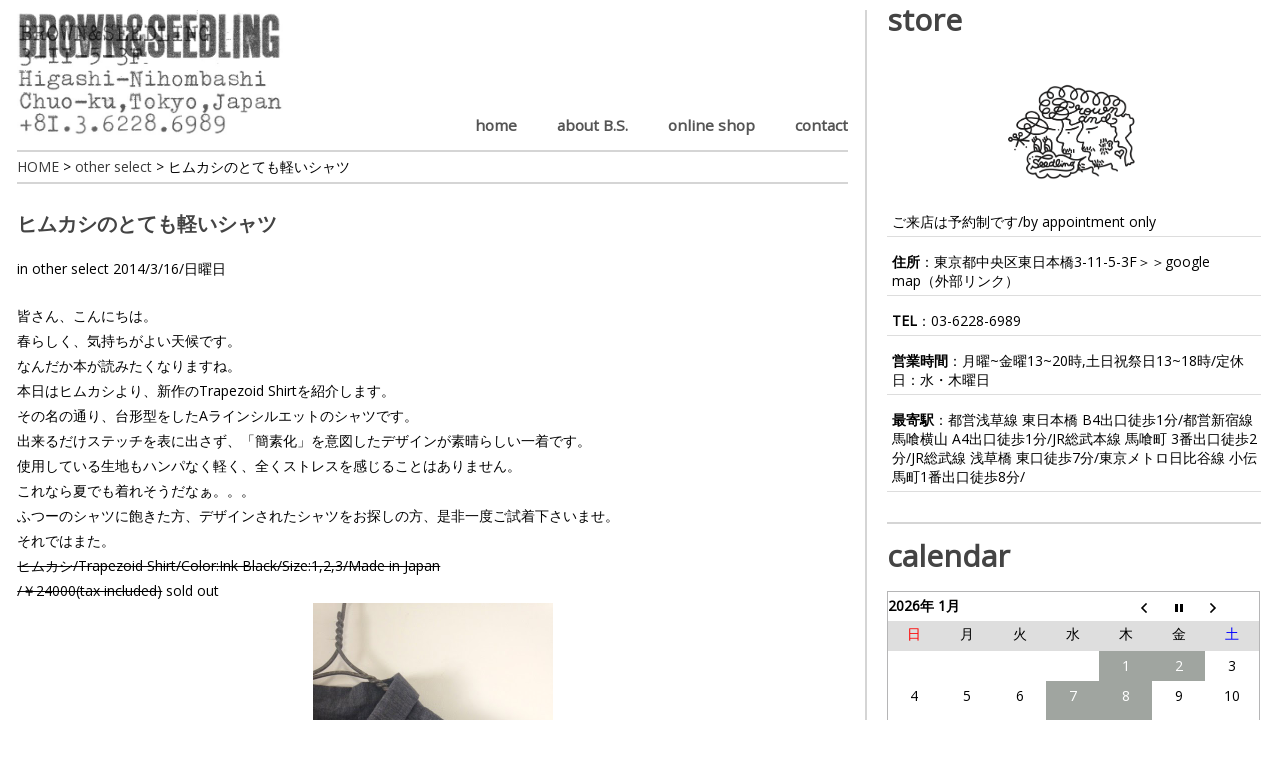

--- FILE ---
content_type: text/html; charset=UTF-8
request_url: https://brownandseedling.com/%E3%83%92%E3%83%A0%E3%82%AB%E3%82%B7%E3%81%AE%E3%81%A8%E3%81%A6%E3%82%82%E8%BB%BD%E3%81%84%E3%82%B7%E3%83%A3%E3%83%84/
body_size: 12245
content:
<!DOCTYPE html>
<html class="no-js" lang="ja">
<head>
	<meta charset="UTF-8">
	<title>
									ヒムカシのとても軽いシャツ | BROWN & SEEDLING
						</title>
	<!--iOS/android/handheld specific -->	
<link rel="apple-touch-icon" href="apple-touch-icon.png">
<meta name="viewport" content="width=device-width, initial-scale=1.0">
<meta name="apple-mobile-web-app-capable" content="yes">
<meta name="apple-mobile-web-app-status-bar-style" content="black">
	<link rel="stylesheet" type="text/css" media="all" href="https://brownandseedling.com/wp-content/themes/bschild/style.css" />
	<link rel="pingback" href="https://brownandseedling.com/xmlrpc.php" />
			<!--[if lt IE 9]>
	<script src="https://html5shim.googlecode.com/svn/trunk/html5.js"></script>
	<![endif]-->
	<meta name='robots' content='index, follow, max-image-preview:large, max-snippet:-1, max-video-preview:-1' />

	<!-- This site is optimized with the Yoast SEO plugin v21.0 - https://yoast.com/wordpress/plugins/seo/ -->
	<meta name="description" content="皆さん、こんにちは。 春らしく、気持ちがよい天候です。 なんだか本が読みたくなりますね。 本日はヒムカシより、新作のTrapezoid" />
	<link rel="canonical" href="https://brownandseedling.com/ヒムカシのとても軽いシャツ/" />
	<meta property="og:locale" content="ja_JP" />
	<meta property="og:type" content="article" />
	<meta property="og:title" content="ヒムカシのとても軽いシャツ" />
	<meta property="og:description" content="皆さん、こんにちは。 春らしく、気持ちがよい天候です。 なんだか本が読みたくなりますね。 本日はヒムカシより、新作のTrapezoid" />
	<meta property="og:url" content="https://brownandseedling.com/ヒムカシのとても軽いシャツ/" />
	<meta property="og:site_name" content="日本橋エリアのセレクトショップ｜BROWN&amp;SEEDLING" />
	<meta property="article:published_time" content="2014-03-16T05:39:00+00:00" />
	<meta property="article:modified_time" content="2017-04-23T10:24:18+00:00" />
	<meta property="og:image" content="https://brownandseedling.com/wp-content/uploads/2014/03/19.jpg" />
	<meta property="og:image:width" content="480" />
	<meta property="og:image:height" content="640" />
	<meta property="og:image:type" content="image/jpeg" />
	<meta name="author" content="brownandseedling" />
	<meta name="twitter:label1" content="執筆者" />
	<meta name="twitter:data1" content="brownandseedling" />
	<script type="application/ld+json" class="yoast-schema-graph">{"@context":"https://schema.org","@graph":[{"@type":"WebPage","@id":"https://brownandseedling.com/%e3%83%92%e3%83%a0%e3%82%ab%e3%82%b7%e3%81%ae%e3%81%a8%e3%81%a6%e3%82%82%e8%bb%bd%e3%81%84%e3%82%b7%e3%83%a3%e3%83%84/","url":"https://brownandseedling.com/%e3%83%92%e3%83%a0%e3%82%ab%e3%82%b7%e3%81%ae%e3%81%a8%e3%81%a6%e3%82%82%e8%bb%bd%e3%81%84%e3%82%b7%e3%83%a3%e3%83%84/","name":"ヒムカシのとても軽いシャツ","isPartOf":{"@id":"https://brownandseedling.com/#website"},"primaryImageOfPage":{"@id":"https://brownandseedling.com/%e3%83%92%e3%83%a0%e3%82%ab%e3%82%b7%e3%81%ae%e3%81%a8%e3%81%a6%e3%82%82%e8%bb%bd%e3%81%84%e3%82%b7%e3%83%a3%e3%83%84/#primaryimage"},"image":{"@id":"https://brownandseedling.com/%e3%83%92%e3%83%a0%e3%82%ab%e3%82%b7%e3%81%ae%e3%81%a8%e3%81%a6%e3%82%82%e8%bb%bd%e3%81%84%e3%82%b7%e3%83%a3%e3%83%84/#primaryimage"},"thumbnailUrl":"https://brownandseedling.com/wp-content/uploads/2014/03/19.jpg","datePublished":"2014-03-16T05:39:00+00:00","dateModified":"2017-04-23T10:24:18+00:00","author":{"@id":"https://brownandseedling.com/#/schema/person/346e46620dd7da0db382bc0ffb3f1f32"},"description":"皆さん、こんにちは。 春らしく、気持ちがよい天候です。 なんだか本が読みたくなりますね。 本日はヒムカシより、新作のTrapezoid","breadcrumb":{"@id":"https://brownandseedling.com/%e3%83%92%e3%83%a0%e3%82%ab%e3%82%b7%e3%81%ae%e3%81%a8%e3%81%a6%e3%82%82%e8%bb%bd%e3%81%84%e3%82%b7%e3%83%a3%e3%83%84/#breadcrumb"},"inLanguage":"ja","potentialAction":[{"@type":"ReadAction","target":["https://brownandseedling.com/%e3%83%92%e3%83%a0%e3%82%ab%e3%82%b7%e3%81%ae%e3%81%a8%e3%81%a6%e3%82%82%e8%bb%bd%e3%81%84%e3%82%b7%e3%83%a3%e3%83%84/"]}]},{"@type":"ImageObject","inLanguage":"ja","@id":"https://brownandseedling.com/%e3%83%92%e3%83%a0%e3%82%ab%e3%82%b7%e3%81%ae%e3%81%a8%e3%81%a6%e3%82%82%e8%bb%bd%e3%81%84%e3%82%b7%e3%83%a3%e3%83%84/#primaryimage","url":"https://brownandseedling.com/wp-content/uploads/2014/03/19.jpg","contentUrl":"https://brownandseedling.com/wp-content/uploads/2014/03/19.jpg","width":480,"height":640},{"@type":"BreadcrumbList","@id":"https://brownandseedling.com/%e3%83%92%e3%83%a0%e3%82%ab%e3%82%b7%e3%81%ae%e3%81%a8%e3%81%a6%e3%82%82%e8%bb%bd%e3%81%84%e3%82%b7%e3%83%a3%e3%83%84/#breadcrumb","itemListElement":[{"@type":"ListItem","position":1,"name":"Home","item":"https://brownandseedling.com/"},{"@type":"ListItem","position":2,"name":"ヒムカシのとても軽いシャツ"}]},{"@type":"WebSite","@id":"https://brownandseedling.com/#website","url":"https://brownandseedling.com/","name":"日本橋エリアのセレクトショップ｜BROWN&amp;SEEDLING","description":"日本橋エリアにあるセレクトショップBROWN&amp;SEEDLINGです。","potentialAction":[{"@type":"SearchAction","target":{"@type":"EntryPoint","urlTemplate":"https://brownandseedling.com/?s={search_term_string}"},"query-input":"required name=search_term_string"}],"inLanguage":"ja"},{"@type":"Person","@id":"https://brownandseedling.com/#/schema/person/346e46620dd7da0db382bc0ffb3f1f32","name":"brownandseedling","image":{"@type":"ImageObject","inLanguage":"ja","@id":"https://brownandseedling.com/#/schema/person/image/","url":"https://secure.gravatar.com/avatar/fa979ac98562d80decba8a17feaaef70?s=96&d=mm&r=g","contentUrl":"https://secure.gravatar.com/avatar/fa979ac98562d80decba8a17feaaef70?s=96&d=mm&r=g","caption":"brownandseedling"},"url":"https://brownandseedling.com/author/brownandseedling/"}]}</script>
	<!-- / Yoast SEO plugin. -->


<link rel='dns-prefetch' href='//fonts.googleapis.com' />
<link rel="alternate" type="application/rss+xml" title="日本橋エリアのセレクトショップ｜BROWN&amp;SEEDLING &raquo; フィード" href="https://brownandseedling.com/feed/" />
<link rel="alternate" type="application/rss+xml" title="日本橋エリアのセレクトショップ｜BROWN&amp;SEEDLING &raquo; コメントフィード" href="https://brownandseedling.com/comments/feed/" />
<script type="text/javascript">
window._wpemojiSettings = {"baseUrl":"https:\/\/s.w.org\/images\/core\/emoji\/14.0.0\/72x72\/","ext":".png","svgUrl":"https:\/\/s.w.org\/images\/core\/emoji\/14.0.0\/svg\/","svgExt":".svg","source":{"concatemoji":"https:\/\/brownandseedling.com\/wp-includes\/js\/wp-emoji-release.min.js?ver=4c03812b3c25818a9fe9d30555bd0155"}};
/*! This file is auto-generated */
!function(e,a,t){var n,r,o,i=a.createElement("canvas"),p=i.getContext&&i.getContext("2d");function s(e,t){p.clearRect(0,0,i.width,i.height),p.fillText(e,0,0);e=i.toDataURL();return p.clearRect(0,0,i.width,i.height),p.fillText(t,0,0),e===i.toDataURL()}function c(e){var t=a.createElement("script");t.src=e,t.defer=t.type="text/javascript",a.getElementsByTagName("head")[0].appendChild(t)}for(o=Array("flag","emoji"),t.supports={everything:!0,everythingExceptFlag:!0},r=0;r<o.length;r++)t.supports[o[r]]=function(e){if(p&&p.fillText)switch(p.textBaseline="top",p.font="600 32px Arial",e){case"flag":return s("\ud83c\udff3\ufe0f\u200d\u26a7\ufe0f","\ud83c\udff3\ufe0f\u200b\u26a7\ufe0f")?!1:!s("\ud83c\uddfa\ud83c\uddf3","\ud83c\uddfa\u200b\ud83c\uddf3")&&!s("\ud83c\udff4\udb40\udc67\udb40\udc62\udb40\udc65\udb40\udc6e\udb40\udc67\udb40\udc7f","\ud83c\udff4\u200b\udb40\udc67\u200b\udb40\udc62\u200b\udb40\udc65\u200b\udb40\udc6e\u200b\udb40\udc67\u200b\udb40\udc7f");case"emoji":return!s("\ud83e\udef1\ud83c\udffb\u200d\ud83e\udef2\ud83c\udfff","\ud83e\udef1\ud83c\udffb\u200b\ud83e\udef2\ud83c\udfff")}return!1}(o[r]),t.supports.everything=t.supports.everything&&t.supports[o[r]],"flag"!==o[r]&&(t.supports.everythingExceptFlag=t.supports.everythingExceptFlag&&t.supports[o[r]]);t.supports.everythingExceptFlag=t.supports.everythingExceptFlag&&!t.supports.flag,t.DOMReady=!1,t.readyCallback=function(){t.DOMReady=!0},t.supports.everything||(n=function(){t.readyCallback()},a.addEventListener?(a.addEventListener("DOMContentLoaded",n,!1),e.addEventListener("load",n,!1)):(e.attachEvent("onload",n),a.attachEvent("onreadystatechange",function(){"complete"===a.readyState&&t.readyCallback()})),(e=t.source||{}).concatemoji?c(e.concatemoji):e.wpemoji&&e.twemoji&&(c(e.twemoji),c(e.wpemoji)))}(window,document,window._wpemojiSettings);
</script>
<style type="text/css">
img.wp-smiley,
img.emoji {
	display: inline !important;
	border: none !important;
	box-shadow: none !important;
	height: 1em !important;
	width: 1em !important;
	margin: 0 0.07em !important;
	vertical-align: -0.1em !important;
	background: none !important;
	padding: 0 !important;
}
</style>
	<link rel='stylesheet' id='wp-block-library-css' href='https://brownandseedling.com/wp-includes/css/dist/block-library/style.min.css?ver=4c03812b3c25818a9fe9d30555bd0155' type='text/css' media='all' />
<link rel='stylesheet' id='classic-theme-styles-css' href='https://brownandseedling.com/wp-includes/css/classic-themes.min.css?ver=4c03812b3c25818a9fe9d30555bd0155' type='text/css' media='all' />
<style id='global-styles-inline-css' type='text/css'>
body{--wp--preset--color--black: #000000;--wp--preset--color--cyan-bluish-gray: #abb8c3;--wp--preset--color--white: #ffffff;--wp--preset--color--pale-pink: #f78da7;--wp--preset--color--vivid-red: #cf2e2e;--wp--preset--color--luminous-vivid-orange: #ff6900;--wp--preset--color--luminous-vivid-amber: #fcb900;--wp--preset--color--light-green-cyan: #7bdcb5;--wp--preset--color--vivid-green-cyan: #00d084;--wp--preset--color--pale-cyan-blue: #8ed1fc;--wp--preset--color--vivid-cyan-blue: #0693e3;--wp--preset--color--vivid-purple: #9b51e0;--wp--preset--gradient--vivid-cyan-blue-to-vivid-purple: linear-gradient(135deg,rgba(6,147,227,1) 0%,rgb(155,81,224) 100%);--wp--preset--gradient--light-green-cyan-to-vivid-green-cyan: linear-gradient(135deg,rgb(122,220,180) 0%,rgb(0,208,130) 100%);--wp--preset--gradient--luminous-vivid-amber-to-luminous-vivid-orange: linear-gradient(135deg,rgba(252,185,0,1) 0%,rgba(255,105,0,1) 100%);--wp--preset--gradient--luminous-vivid-orange-to-vivid-red: linear-gradient(135deg,rgba(255,105,0,1) 0%,rgb(207,46,46) 100%);--wp--preset--gradient--very-light-gray-to-cyan-bluish-gray: linear-gradient(135deg,rgb(238,238,238) 0%,rgb(169,184,195) 100%);--wp--preset--gradient--cool-to-warm-spectrum: linear-gradient(135deg,rgb(74,234,220) 0%,rgb(151,120,209) 20%,rgb(207,42,186) 40%,rgb(238,44,130) 60%,rgb(251,105,98) 80%,rgb(254,248,76) 100%);--wp--preset--gradient--blush-light-purple: linear-gradient(135deg,rgb(255,206,236) 0%,rgb(152,150,240) 100%);--wp--preset--gradient--blush-bordeaux: linear-gradient(135deg,rgb(254,205,165) 0%,rgb(254,45,45) 50%,rgb(107,0,62) 100%);--wp--preset--gradient--luminous-dusk: linear-gradient(135deg,rgb(255,203,112) 0%,rgb(199,81,192) 50%,rgb(65,88,208) 100%);--wp--preset--gradient--pale-ocean: linear-gradient(135deg,rgb(255,245,203) 0%,rgb(182,227,212) 50%,rgb(51,167,181) 100%);--wp--preset--gradient--electric-grass: linear-gradient(135deg,rgb(202,248,128) 0%,rgb(113,206,126) 100%);--wp--preset--gradient--midnight: linear-gradient(135deg,rgb(2,3,129) 0%,rgb(40,116,252) 100%);--wp--preset--duotone--dark-grayscale: url('#wp-duotone-dark-grayscale');--wp--preset--duotone--grayscale: url('#wp-duotone-grayscale');--wp--preset--duotone--purple-yellow: url('#wp-duotone-purple-yellow');--wp--preset--duotone--blue-red: url('#wp-duotone-blue-red');--wp--preset--duotone--midnight: url('#wp-duotone-midnight');--wp--preset--duotone--magenta-yellow: url('#wp-duotone-magenta-yellow');--wp--preset--duotone--purple-green: url('#wp-duotone-purple-green');--wp--preset--duotone--blue-orange: url('#wp-duotone-blue-orange');--wp--preset--font-size--small: 13px;--wp--preset--font-size--medium: 20px;--wp--preset--font-size--large: 36px;--wp--preset--font-size--x-large: 42px;--wp--preset--spacing--20: 0.44rem;--wp--preset--spacing--30: 0.67rem;--wp--preset--spacing--40: 1rem;--wp--preset--spacing--50: 1.5rem;--wp--preset--spacing--60: 2.25rem;--wp--preset--spacing--70: 3.38rem;--wp--preset--spacing--80: 5.06rem;--wp--preset--shadow--natural: 6px 6px 9px rgba(0, 0, 0, 0.2);--wp--preset--shadow--deep: 12px 12px 50px rgba(0, 0, 0, 0.4);--wp--preset--shadow--sharp: 6px 6px 0px rgba(0, 0, 0, 0.2);--wp--preset--shadow--outlined: 6px 6px 0px -3px rgba(255, 255, 255, 1), 6px 6px rgba(0, 0, 0, 1);--wp--preset--shadow--crisp: 6px 6px 0px rgba(0, 0, 0, 1);}:where(.is-layout-flex){gap: 0.5em;}body .is-layout-flow > .alignleft{float: left;margin-inline-start: 0;margin-inline-end: 2em;}body .is-layout-flow > .alignright{float: right;margin-inline-start: 2em;margin-inline-end: 0;}body .is-layout-flow > .aligncenter{margin-left: auto !important;margin-right: auto !important;}body .is-layout-constrained > .alignleft{float: left;margin-inline-start: 0;margin-inline-end: 2em;}body .is-layout-constrained > .alignright{float: right;margin-inline-start: 2em;margin-inline-end: 0;}body .is-layout-constrained > .aligncenter{margin-left: auto !important;margin-right: auto !important;}body .is-layout-constrained > :where(:not(.alignleft):not(.alignright):not(.alignfull)){max-width: var(--wp--style--global--content-size);margin-left: auto !important;margin-right: auto !important;}body .is-layout-constrained > .alignwide{max-width: var(--wp--style--global--wide-size);}body .is-layout-flex{display: flex;}body .is-layout-flex{flex-wrap: wrap;align-items: center;}body .is-layout-flex > *{margin: 0;}:where(.wp-block-columns.is-layout-flex){gap: 2em;}.has-black-color{color: var(--wp--preset--color--black) !important;}.has-cyan-bluish-gray-color{color: var(--wp--preset--color--cyan-bluish-gray) !important;}.has-white-color{color: var(--wp--preset--color--white) !important;}.has-pale-pink-color{color: var(--wp--preset--color--pale-pink) !important;}.has-vivid-red-color{color: var(--wp--preset--color--vivid-red) !important;}.has-luminous-vivid-orange-color{color: var(--wp--preset--color--luminous-vivid-orange) !important;}.has-luminous-vivid-amber-color{color: var(--wp--preset--color--luminous-vivid-amber) !important;}.has-light-green-cyan-color{color: var(--wp--preset--color--light-green-cyan) !important;}.has-vivid-green-cyan-color{color: var(--wp--preset--color--vivid-green-cyan) !important;}.has-pale-cyan-blue-color{color: var(--wp--preset--color--pale-cyan-blue) !important;}.has-vivid-cyan-blue-color{color: var(--wp--preset--color--vivid-cyan-blue) !important;}.has-vivid-purple-color{color: var(--wp--preset--color--vivid-purple) !important;}.has-black-background-color{background-color: var(--wp--preset--color--black) !important;}.has-cyan-bluish-gray-background-color{background-color: var(--wp--preset--color--cyan-bluish-gray) !important;}.has-white-background-color{background-color: var(--wp--preset--color--white) !important;}.has-pale-pink-background-color{background-color: var(--wp--preset--color--pale-pink) !important;}.has-vivid-red-background-color{background-color: var(--wp--preset--color--vivid-red) !important;}.has-luminous-vivid-orange-background-color{background-color: var(--wp--preset--color--luminous-vivid-orange) !important;}.has-luminous-vivid-amber-background-color{background-color: var(--wp--preset--color--luminous-vivid-amber) !important;}.has-light-green-cyan-background-color{background-color: var(--wp--preset--color--light-green-cyan) !important;}.has-vivid-green-cyan-background-color{background-color: var(--wp--preset--color--vivid-green-cyan) !important;}.has-pale-cyan-blue-background-color{background-color: var(--wp--preset--color--pale-cyan-blue) !important;}.has-vivid-cyan-blue-background-color{background-color: var(--wp--preset--color--vivid-cyan-blue) !important;}.has-vivid-purple-background-color{background-color: var(--wp--preset--color--vivid-purple) !important;}.has-black-border-color{border-color: var(--wp--preset--color--black) !important;}.has-cyan-bluish-gray-border-color{border-color: var(--wp--preset--color--cyan-bluish-gray) !important;}.has-white-border-color{border-color: var(--wp--preset--color--white) !important;}.has-pale-pink-border-color{border-color: var(--wp--preset--color--pale-pink) !important;}.has-vivid-red-border-color{border-color: var(--wp--preset--color--vivid-red) !important;}.has-luminous-vivid-orange-border-color{border-color: var(--wp--preset--color--luminous-vivid-orange) !important;}.has-luminous-vivid-amber-border-color{border-color: var(--wp--preset--color--luminous-vivid-amber) !important;}.has-light-green-cyan-border-color{border-color: var(--wp--preset--color--light-green-cyan) !important;}.has-vivid-green-cyan-border-color{border-color: var(--wp--preset--color--vivid-green-cyan) !important;}.has-pale-cyan-blue-border-color{border-color: var(--wp--preset--color--pale-cyan-blue) !important;}.has-vivid-cyan-blue-border-color{border-color: var(--wp--preset--color--vivid-cyan-blue) !important;}.has-vivid-purple-border-color{border-color: var(--wp--preset--color--vivid-purple) !important;}.has-vivid-cyan-blue-to-vivid-purple-gradient-background{background: var(--wp--preset--gradient--vivid-cyan-blue-to-vivid-purple) !important;}.has-light-green-cyan-to-vivid-green-cyan-gradient-background{background: var(--wp--preset--gradient--light-green-cyan-to-vivid-green-cyan) !important;}.has-luminous-vivid-amber-to-luminous-vivid-orange-gradient-background{background: var(--wp--preset--gradient--luminous-vivid-amber-to-luminous-vivid-orange) !important;}.has-luminous-vivid-orange-to-vivid-red-gradient-background{background: var(--wp--preset--gradient--luminous-vivid-orange-to-vivid-red) !important;}.has-very-light-gray-to-cyan-bluish-gray-gradient-background{background: var(--wp--preset--gradient--very-light-gray-to-cyan-bluish-gray) !important;}.has-cool-to-warm-spectrum-gradient-background{background: var(--wp--preset--gradient--cool-to-warm-spectrum) !important;}.has-blush-light-purple-gradient-background{background: var(--wp--preset--gradient--blush-light-purple) !important;}.has-blush-bordeaux-gradient-background{background: var(--wp--preset--gradient--blush-bordeaux) !important;}.has-luminous-dusk-gradient-background{background: var(--wp--preset--gradient--luminous-dusk) !important;}.has-pale-ocean-gradient-background{background: var(--wp--preset--gradient--pale-ocean) !important;}.has-electric-grass-gradient-background{background: var(--wp--preset--gradient--electric-grass) !important;}.has-midnight-gradient-background{background: var(--wp--preset--gradient--midnight) !important;}.has-small-font-size{font-size: var(--wp--preset--font-size--small) !important;}.has-medium-font-size{font-size: var(--wp--preset--font-size--medium) !important;}.has-large-font-size{font-size: var(--wp--preset--font-size--large) !important;}.has-x-large-font-size{font-size: var(--wp--preset--font-size--x-large) !important;}
.wp-block-navigation a:where(:not(.wp-element-button)){color: inherit;}
:where(.wp-block-columns.is-layout-flex){gap: 2em;}
.wp-block-pullquote{font-size: 1.5em;line-height: 1.6;}
</style>
<link rel='stylesheet' id='biz-cal-style-css' href='https://brownandseedling.com/wp-content/plugins/biz-calendar/biz-cal.css?ver=2.2.0' type='text/css' media='all' />
<link rel='stylesheet' id='contact-form-7-css' href='https://brownandseedling.com/wp-content/plugins/contact-form-7/includes/css/styles.css?ver=5.8' type='text/css' media='all' />
<link rel='stylesheet' id='googlefonts-css' href='https://fonts.googleapis.com/css?family=Noto+Sans:400&subset=latin' type='text/css' media='all' />
<link rel='stylesheet' id='acf-style-css' href='https://brownandseedling.com/wp-content/themes/brownandseedling/css/acf.css?ver=4c03812b3c25818a9fe9d30555bd0155' type='text/css' media='all' />
<link rel='stylesheet' id='dtt-style-css' href='https://brownandseedling.com/wp-content/themes/brownandseedling/css/dtt.css?ver=4c03812b3c25818a9fe9d30555bd0155' type='text/css' media='all' />
<link rel='stylesheet' id='fancybox-css' href='https://brownandseedling.com/wp-content/plugins/easy-fancybox/fancybox/1.5.4/jquery.fancybox.min.css?ver=4c03812b3c25818a9fe9d30555bd0155' type='text/css' media='screen' />
<script type='text/javascript' src='https://brownandseedling.com/wp-includes/js/jquery/jquery.min.js?ver=3.6.4' id='jquery-core-js'></script>
<script type='text/javascript' src='https://brownandseedling.com/wp-includes/js/jquery/jquery-migrate.min.js?ver=3.4.0' id='jquery-migrate-js'></script>
<script type='text/javascript' id='biz-cal-script-js-extra'>
/* <![CDATA[ */
var bizcalOptions = {"holiday_title":"\u5b9a\u4f11\u65e5\u30fb\u4f11\u696d\u65e5","wed":"on","thu":"on","temp_holidays":"2023-12-31\r\n2024-01-01\r\n2024-01-02\r\n2024-01-09\r\n2024-01-16\r\n2024-01-23\r\n2024-01-30\r\n2025-12-12\r\n2024-12-30\r\n2024-12-31\r\n2025-01-01\r\n2025-01-02\r\n2025-04-04\r\n2025-07-25\r\n2025-12-29\r\n2025-12-30\r\n2025-12-31\r\n2026-01-01\r\n2026-01-02","temp_weekdays":"","eventday_title":"\u7279\u5225\u55b6\u696d\u65e5","eventday_url":"","eventdays":"2025-07-30","month_limit":"\u5236\u9650\u306a\u3057","nextmonthlimit":"12","prevmonthlimit":"12","plugindir":"https:\/\/brownandseedling.com\/wp-content\/plugins\/biz-calendar\/","national_holiday":null};
/* ]]> */
</script>
<script type='text/javascript' src='https://brownandseedling.com/wp-content/plugins/biz-calendar/calendar.js?ver=2.2.0' id='biz-cal-script-js'></script>
<link rel="https://api.w.org/" href="https://brownandseedling.com/wp-json/" /><link rel="alternate" type="application/json" href="https://brownandseedling.com/wp-json/wp/v2/posts/3288" /><link rel="EditURI" type="application/rsd+xml" title="RSD" href="https://brownandseedling.com/xmlrpc.php?rsd" />
<link rel="wlwmanifest" type="application/wlwmanifest+xml" href="https://brownandseedling.com/wp-includes/wlwmanifest.xml" />

<link rel='shortlink' href='https://brownandseedling.com/?p=3288' />
<link rel="alternate" type="application/json+oembed" href="https://brownandseedling.com/wp-json/oembed/1.0/embed?url=https%3A%2F%2Fbrownandseedling.com%2F%25e3%2583%2592%25e3%2583%25a0%25e3%2582%25ab%25e3%2582%25b7%25e3%2581%25ae%25e3%2581%25a8%25e3%2581%25a6%25e3%2582%2582%25e8%25bb%25bd%25e3%2581%2584%25e3%2582%25b7%25e3%2583%25a3%25e3%2583%2584%2F" />
<link rel="alternate" type="text/xml+oembed" href="https://brownandseedling.com/wp-json/oembed/1.0/embed?url=https%3A%2F%2Fbrownandseedling.com%2F%25e3%2583%2592%25e3%2583%25a0%25e3%2582%25ab%25e3%2582%25b7%25e3%2581%25ae%25e3%2581%25a8%25e3%2581%25a6%25e3%2582%2582%25e8%25bb%25bd%25e3%2581%2584%25e3%2582%25b7%25e3%2583%25a3%25e3%2583%2584%2F&#038;format=xml" />
<style type='text/css' media='screen'>
	h2{ font-family:"Noto Sans", arial, sans-serif;}
</style>
<!-- fonts delivered by Wordpress Google Fonts, a plugin by Adrian3.com -->	<script src="//ajax.googleapis.com/ajax/libs/jquery/1.8.2/jquery.min.js"></script>

<script src="https://brownandseedling.com/wp-content/themes/brownandseedling/js/modernizr.min.js"></script>
<script src="https://brownandseedling.com/wp-content/themes/brownandseedling/js/customscript.js" type="text/javascript"></script>
<link href='https://fonts.googleapis.com/css?family=PT+Sans:400,700' rel='stylesheet' type='text/css'>
<style type="text/css">
			body {background-color:#ffffff;}
					.mts-subscribe input[type="submit"], .breadcrumbs, #tabber ul.tabs li a.selected, .footer-social-inner, .footer-social li a, #commentform input#submit, .tagcloud a, .readMore a, .currenttext, .pagination a:hover, #tabber ul.tabs li.tab-recent-posts a.selected {background-color:#000000; }
		#header, #sidebars .widget, .tagcloud a, .related-posts, .postauthor, #commentsAdd, #tabber, .pagination, .single_post, .single_page, #comments, .ss-full-width {border-color:#000000; }
		.single_post a, a:hover, #logo a, .textwidget a, #commentform a, #tabber .inside li a, .copyrights a:hover, .fn a, #tabber .inside li .meta, .rtitle, .postauthor h5, #navigation ul ul a:hover, .post-info a, footer .widget li a:hover , #tabber .inside li div.info .entry-title a:hover, .post-date, a {color:#000000; }
		#navigation ul ul li:first-child { border-top-color: #000000; }
		.metaslider .caption-wrap{
background: #EEE!important;
color: #000!important;
font-size:18px;
}
.metaslider .flexslider {
border: 1px solid #CFCFCF;
}
.metaslider .caption {
}
#biz_calendar {
max-width: none!important;
}
#biz_calendar table.bizcal .holiday {
background-color: #A0A5A0!important;
}
#biz_calendar p span.boxholiday {
background-color: #A0A5A0!important;
}
#biz_calendar table.bizcal tr{
height: 30px;
}
#biz_calendar table.bizcal td{
padding:0!important;
vertical-align: middle;
}
#biz_calendar table.bizcal .eventday {
background-color: #FFF!important;
color: #FFF!important;
background-image: url("/wp-content/uploads/2014/10/back-maru-orange.png");
background-repeat: no-repeat;
background-position: center;
}
#biz_calendar p span.boxeventday {
background-image: url("/wp-content/uploads/2014/10/back-maru-orange.png");
background-repeat: no-repeat;
background-color: #FFF!important;
background-position: center;
background-size: 14px 14px;
}
#biz_calendar table.bizcal .rinji {
background-color: #FFF!important;
color: #FFF!important;
background-image: url("/wp-content/uploads/2016/01/back-maru-grey.png");
background-repeat: no-repeat;
background-position: center;
}
#biz_calendar p span.boxrinji {
padding-left: 25px;
margin-right: 10px;
background-image: url("/wp-content/uploads/2016/01/back-maru-grey.png");
background-repeat: no-repeat;
background-color: #FFF!important;
background-position: center;
background-size: 14px 14px;
}</style>
<!--start custom CSS-->
<!--end custom CSS-->



<!-- Google tag (gtag.js) -->
<script async src="https://www.googletagmanager.com/gtag/js?id=G-SDT1WEL5HS"></script>
<script>
  window.dataLayer = window.dataLayer || [];
  function gtag(){dataLayer.push(arguments);}
  gtag('js', new Date());

  gtag('config', 'G-SDT1WEL5HS');
</script>
	
<!-- Google tag (gtag.js) -->
<script async src="https://www.googletagmanager.com/gtag/js?id=UA-35905286-1"></script>
<script>
  window.dataLayer = window.dataLayer || [];
  function gtag(){dataLayer.push(arguments);}
  gtag('js', new Date());

  gtag('config', 'UA-35905286-1');
</script>
	
<script>
  (function(i,s,o,g,r,a,m){i['GoogleAnalyticsObject']=r;i[r]=i[r]||function(){
  (i[r].q=i[r].q||[]).push(arguments)},i[r].l=1*new Date();a=s.createElement(o),
  m=s.getElementsByTagName(o)[0];a.async=1;a.src=g;m.parentNode.insertBefore(a,m)
  })(window,document,'script','//www.google-analytics.com/analytics.js','ga');

  ga('create', 'UA-56281942-1', 'auto');
  ga('send', 'pageview');

</script>
<link href='https://fonts.googleapis.com/css?family=Open+Sans' rel='stylesheet' type='text/css'>
<link href='https://fonts.googleapis.com/css?family=Keania+One' rel='stylesheet' type='text/css'>
<link href='https://fonts.googleapis.com/css?family=Khand' rel='stylesheet' type='text/css'>

</head>
<body id ="blog" class="post-template-default single single-post postid-3288 single-format-standard main cat-47-id">

<div id="fb-root"></div>
<script>(function(d, s, id) {
  var js, fjs = d.getElementsByTagName(s)[0];
  if (d.getElementById(id)) return;
  js = d.createElement(s); js.id = id;
  js.src = "//connect.facebook.net/ja_JP/sdk.js#xfbml=1&appId=797371100285317&version=v2.0";
  fjs.parentNode.insertBefore(js, fjs);
}(document, 'script', 'facebook-jssdk'));</script>

<div class="main-container" class="clearfix">
<div class="left-box">
	<header class="main-header">
		<div id="header">
			<div class="container">
															  <h2 id="logo">
								<a href="https://brownandseedling.com"><img src="https://brownandseedling.com/wp-content/uploads/2018/10/brownandseedling-logo.jpg" alt="日本橋エリアのセレクトショップ｜BROWN&amp;SEEDLING"></a>
							</h2><!-- END #logo -->
									 
								<div class="secondary-navigation">
					<nav id="navigation" >
													<ul id="menu-%e3%83%a1%e3%83%8b%e3%83%a5%e3%83%bc-1" class="menu"><li id="menu-item-5985" class="menu-item menu-item-type-custom menu-item-object-custom menu-item-home menu-item-5985"><a href="https://brownandseedling.com/">home</a></li>
<li id="menu-item-2497" class="menu-item menu-item-type-post_type menu-item-object-page menu-item-2497"><a href="https://brownandseedling.com/about-bs/">about B.S.</a></li>
<li id="menu-item-23194" class="menu-item menu-item-type-custom menu-item-object-custom menu-item-23194"><a href="https://brownandseedling-onlineshop.com/">online shop</a></li>
<li id="menu-item-22" class="menu-item menu-item-type-post_type menu-item-object-page menu-item-22"><a href="https://brownandseedling.com/contact/">contact</a></li>
</ul>											</nav>
				</div>     
			</div>        
		</div><!--#header-->  
	</header>




				<div class="breadcrumbs-wrap">
				<div class="breadcrumbs">
    <div id="breadcrumb">
    <!-- Breadcrumb NavXT 7.2.0 -->
<span property="itemListElement" typeof="ListItem">
<a property="item" typeof="WebPage" title="日本橋エリアのセレクトショップ｜BROWN&amp;SEEDLING" href="https://brownandseedling.com" class="home">
<span property="name">HOME</span></a><meta property="position" content="1"></span> &gt; <span property="itemListElement" typeof="ListItem">
<a property="item" typeof="WebPage" title="other select" href="https://brownandseedling.com/category/other-select/" class="taxonomy category">
<span property="name">other select</span></a><meta property="position" content="2"></span> &gt; <span class="post post-post current-item">ヒムカシのとても軽いシャツ</span>    </div>
				</div>
			</div>

	<div id="page" class="single">
	<div class="content">
		<article class="article">
			<div id="content_box" >
								<div id="post">
					<div class="single_post">
						<header>
							<h1 class="title single-title">
																ヒムカシのとても軽いシャツ															</h1>
							<span class="single-postmeta"> in <a href="https://brownandseedling.com/category/other-select/" >other select</a> 2014/3/16/日曜日</span>
						</header><!--.headline_area-->

						<div class="post-single-content box mark-links">
							<p>皆さん、こんにちは。<br />
春らしく、気持ちがよい天候です。<br />
なんだか本が読みたくなりますね。</p>
<p>本日はヒムカシより、新作のTrapezoid Shirtを紹介します。<br />
その名の通り、台形型をしたAラインシルエットのシャツです。<br />
出来るだけステッチを表に出さず、「簡素化」を意図したデザインが素晴らしい一着です。<br />
使用している生地もハンパなく軽く、全くストレスを感じることはありません。<br />
これなら夏でも着れそうだなぁ。。。<br />
ふつーのシャツに飽きた方、デザインされたシャツをお探しの方、是非一度ご試着下さいませ。</p>
<p>それではまた。</p>
<p><span style="text-decoration: line-through;">ヒムカシ/Trapezoid Shirt/Color:Ink Black/Size:1,2,3/Made in Japan</span><br />
<span style="text-decoration: line-through;">/￥24000(tax included)</span> sold out</p>
<div style="clear: both; text-align: center;"><a style="margin-left: 1em; margin-right: 1em;" href="https://brownandseedling.com/wp-content/uploads/2014/03/19.jpg"><img decoding="async" src="https://brownandseedling.com/wp-content/uploads/2014/03/19.jpg" width="240" height="320" border="0" /></a></div>
<div style="clear: both; text-align: center;"><a style="margin-left: 1em; margin-right: 1em;" href="https://brownandseedling.com/wp-content/uploads/2014/03/27.jpg"><img decoding="async" loading="lazy" src="https://brownandseedling.com/wp-content/uploads/2014/03/27.jpg" width="240" height="320" border="0" /></a></div>
<div style="clear: both; text-align: left;">&#8212;&#8212;&#8212;&#8212;&#8212;&#8212;&#8212;&#8212;&#8212;&#8212;&#8212;&#8212;&#8212;&#8212;&#8212;&#8212;&#8212;&#8212;&#8212;&#8212;&#8212;&#8212;&#8212;&#8212;&#8212;&#8212;&#8212;&#8212;&#8212;&#8212;-</div>
<p>BROWN&amp;SEEDLING(ブラウン アンド シードリング)<br />
〒<span style="color: #21759b;"><a href="tel:104-0031"><span style="color: #21759b;">104-0031</span></a></span><br />
東京都中央区京橋1-6-7 京橋高野ビル7F<br />
<span style="color: #21759b;"><a href="tel:03-6228-6989"><span style="color: #21759b;">03-6228-6989</span></a></span><br />
営業時間:月曜～金曜日12～20時、土日祝祭日12~18時<br />
定休日:なし(休む場合は事前にブログでお知らせします)<br />
アクセス：JR線「東京駅」八重洲中央口徒歩7分/銀座線「京橋駅」6番出口<wbr />徒歩3分<br />
/浅草線「宝町駅」A6出口徒歩3分<br />
&#8212;&#8212;&#8212;&#8212;&#8212;&#8212;&#8212;&#8212;&#8212;&#8212;&#8212;&#8212;&#8212;&#8212;&#8212;&#8212;&#8212;&#8212;&#8212;&#8212;&#8212;&#8212;&#8212;&#8212;&#8212;&#8212;&#8212;&#8212;&#8212;&#8212;-<br />
<span style="color: #21759b;">＊<strong><a href="mailto:brownandseedling@gmail.com"><span style="color: #21759b;">メールはこちらまで</span></a></strong></span> </p>
<p></p>
													</div>
					</div><!--.post-content box mark-links-->

														</div>

												<div class="share">
					<div class="tweet_b">
						<a href="http://twitter.com/share?url=https://brownandseedling.com/%e3%83%92%e3%83%a0%e3%82%ab%e3%82%b7%e3%81%ae%e3%81%a8%e3%81%a6%e3%82%82%e8%bb%bd%e3%81%84%e3%82%b7%e3%83%a3%e3%83%84/&text=ヒムカシのとても軽いシャツ" onclick="javascript:window.open(this.href, '', 'menubar=no,toolbar=no,height=300,width=600');return false;">Twitter</a>&nbsp;/&nbsp;
					</div>
					<div class="facebook_b">
						<a href="http://www.facebook.com/sharer.php?u=https://brownandseedling.com/%e3%83%92%e3%83%a0%e3%82%ab%e3%82%b7%e3%81%ae%e3%81%a8%e3%81%a6%e3%82%82%e8%bb%bd%e3%81%84%e3%82%b7%e3%83%a3%e3%83%84/" onclick="javascript:window.open(this.href, '', 'menubar=no,toolbar=no,height=300,width=600');return false;">Facebook</a>
					</div>
				</div>

				<div class='yarpp yarpp-related yarpp-related-website yarpp-template-yarpp-template-relative'>
     <h3>related posts</h3>
     <div class="related-post">
                                                                           <div class="related-entry">
		<a href="https://brownandseedling.com/%e3%82%aa%e3%83%8f%e3%82%a4%e3%82%aa%e5%b1%8a%e3%81%8d%e3%81%be%e3%81%97%e3%81%9f%e3%80%82/"rel="bookmark"title="オハイオ届きました。" id="kanren-featured-thumbnail">									
			<div class="kanren-thumbnail">
				<img width="150" height="150" src="https://brownandseedling.com/wp-content/uploads/2014/10/IMG_12931-150x150.jpg" class="attachment-thumbnail size-thumbnail wp-post-image" alt="" decoding="async" loading="lazy" srcset="https://brownandseedling.com/wp-content/uploads/2014/10/IMG_12931-150x150.jpg 150w, https://brownandseedling.com/wp-content/uploads/2014/10/IMG_12931-50x50.jpg 50w" sizes="(max-width: 150px) 100vw, 150px" />オハイオ届きました。			</div>
		</a>



</div>
                                                  </div>
</div>
				<!--.g post-->

				
			</div>
		</article>

			</div><!--content-->
</div><!--#page-->
	</div><!--left-box-->
	<div class="right-box">
		<aside class="sidebar c-4-12">
<div id="sidebars" class="g">
	<div class="sidebar">
	<ul class="sidebar_list">
		<li class="widget widget-sidebar"><h3>store</h3>			<div class="textwidget"><center><img class="bs-side-logo" src="https://brownandseedling.com/wp-content/uploads/2014/10/bs-logo-face.png" alt="BROWN & SEEDLING"></center>
<ul>
<li><span class="appointment-text">ご来店は予約制です/by appointment only</span></li>
<li><span>住所</span>：東京都中央区東日本橋3-11-5-3F＞＞<a href="https://goo.gl/maps/aNPzweBFEYB2" target="_blank" rel="noopener">google map</a>（外部リンク）</li>
<li><span id="tel-id">TEL</span>：<a href="tel:0362286989">03-6228-6989</a></li>
<li><span>営業時間</span>：月曜~金曜13~20時,土日祝祭日13~18時/定休日：水・木曜日</li>
<li><span>最寄駅</span>：都営浅草線 東日本橋 B4出口徒歩1分/都営新宿線 馬喰横山 A4出口徒歩1分/JR総武本線 馬喰町 3番出口徒歩2分/JR総武線 浅草橋 東口徒歩7分/東京メトロ日比谷線 小伝馬町1番出口徒歩8分/</li>
</ul></div>
		</li><li class="widget widget-sidebar"><h3>calendar</h3><div id='biz_calendar'></div></li><li class="widget widget-sidebar"><h3>category</h3>
			<ul>
					<li class="cat-item cat-item-89"><a href="https://brownandseedling.com/category/biek-verstappen/">BIEK VERSTAPPEN</a>
</li>
	<li class="cat-item cat-item-10"><a href="https://brownandseedling.com/category/das/">D&#8230;A&#8230;&#039;S..</a>
</li>
	<li class="cat-item cat-item-97"><a href="https://brownandseedling.com/category/ematyte/">EMATYTE</a>
</li>
	<li class="cat-item cat-item-72"><a href="https://brownandseedling.com/category/kaval/">kaval</a>
</li>
	<li class="cat-item cat-item-102"><a href="https://brownandseedling.com/category/patrinia/">PATRINIA</a>
</li>
	<li class="cat-item cat-item-104"><a href="https://brownandseedling.com/category/p-d-patriniaxdas/">P.D.(PATRINIA×DA’S)</a>
</li>
	<li class="cat-item cat-item-55"><a href="https://brownandseedling.com/category/tender-co/">TENDER Co.</a>
</li>
	<li class="cat-item cat-item-107"><a href="https://brownandseedling.com/category/textilediver%e3%82%aa%e3%82%ab%e3%82%b6%e3%82%ad%e3%83%9e%e3%83%8a%e3%83%9f%e3%81%ae%e5%b8%83/">TextileDiverオカザキマナミの布</a>
</li>
	<li class="cat-item cat-item-50"><a href="https://brownandseedling.com/category/vintage/">Vintage</a>
</li>
	<li class="cat-item cat-item-47"><a href="https://brownandseedling.com/category/other-select/">other select</a>
</li>
	<li class="cat-item cat-item-105"><a href="https://brownandseedling.com/category/bs%e8%b3%bc%e8%b2%b7%e9%83%a8/">BS購買部</a>
</li>
	<li class="cat-item cat-item-67"><a href="https://brownandseedling.com/category/%e3%81%82%e3%82%8b%e3%81%a0%e3%81%91%e6%96%87%e5%85%b7/">あるだけ文具</a>
</li>
	<li class="cat-item cat-item-51"><a href="https://brownandseedling.com/category/informationetc/">information/etc&#8230;</a>
</li>
			</ul>

			</li>	</ul>
	</div>
</div><!--sidebars-->
</aside>	</div>
</div><!--main-container-->
	<footer>

		<div class="container">
			<div class="footer-widgets">
						<div class="f-widget f-widget-1">
								</div>
		<div class="f-widget f-widget-2">
								</div>
		<div class="f-widget last">
								</div>
               			<div class="copyrights">
					<div class="row" id="copyright-note">
	<span><a href="https://brownandseedling.com/">BROWN&amp;SEEDLING</a> Copyright © 2014.</span>
				</div>
				</div> 
			</div><!--.footer-widgets-->
		</div><!--.container-->
	</footer><!--footer-->
        <a href="#" id="dynamic-to-top" style="display:none;"><span>&nbsp;</span></a>

<!--start footer code-->
<!--end footer code-->
		<meta http-equiv="imagetoolbar" content="no"><!-- disable image toolbar (if any) -->
		<style>
			:root {
				-webkit-user-select: none;
				-webkit-touch-callout: none;
				-ms-user-select: none;
				-moz-user-select: none;
				user-select: none;
			}
		</style>
		<script type="text/javascript">
			/*<![CDATA[*/
			document.oncontextmenu = function(event) {
				if (event.target.tagName != 'INPUT' && event.target.tagName != 'TEXTAREA') {
					event.preventDefault();
				}
			};
			document.ondragstart = function() {
				if (event.target.tagName != 'INPUT' && event.target.tagName != 'TEXTAREA') {
					event.preventDefault();
				}
			};
			/*]]>*/
		</script>
		<link rel='stylesheet' id='yarppRelatedCss-css' href='https://brownandseedling.com/wp-content/plugins/yet-another-related-posts-plugin/style/related.css?ver=5.30.6' type='text/css' media='all' />
<script type='text/javascript' src='https://brownandseedling.com/wp-includes/js/comment-reply.min.js?ver=4c03812b3c25818a9fe9d30555bd0155' id='comment-reply-js'></script>
<script type='text/javascript' src='https://brownandseedling.com/wp-content/plugins/contact-form-7/includes/swv/js/index.js?ver=5.8' id='swv-js'></script>
<script type='text/javascript' id='contact-form-7-js-extra'>
/* <![CDATA[ */
var wpcf7 = {"api":{"root":"https:\/\/brownandseedling.com\/wp-json\/","namespace":"contact-form-7\/v1"}};
/* ]]> */
</script>
<script type='text/javascript' src='https://brownandseedling.com/wp-content/plugins/contact-form-7/includes/js/index.js?ver=5.8' id='contact-form-7-js'></script>
<script type='text/javascript' src='https://brownandseedling.com/wp-content/plugins/easy-fancybox/fancybox/1.5.4/jquery.fancybox.min.js?ver=4c03812b3c25818a9fe9d30555bd0155' id='jquery-fancybox-js'></script>
<script type='text/javascript' id='jquery-fancybox-js-after'>
var fb_timeout, fb_opts={'overlayShow':true,'hideOnOverlayClick':true,'showCloseButton':true,'margin':20,'enableEscapeButton':true,'autoScale':true };
if(typeof easy_fancybox_handler==='undefined'){
var easy_fancybox_handler=function(){
jQuery([".nolightbox","a.wp-block-fileesc_html__button","a.pin-it-button","a[href*='pinterest.com\/pin\/create']","a[href*='facebook.com\/share']","a[href*='twitter.com\/share']"].join(',')).addClass('nofancybox');
jQuery('a.fancybox-close').on('click',function(e){e.preventDefault();jQuery.fancybox.close()});
/* IMG */
var fb_IMG_select=jQuery('a[href*=".jpg" i]:not(.nofancybox,li.nofancybox>a),area[href*=".jpg" i]:not(.nofancybox),a[href*=".png" i]:not(.nofancybox,li.nofancybox>a),area[href*=".png" i]:not(.nofancybox),a[href*=".webp" i]:not(.nofancybox,li.nofancybox>a),area[href*=".webp" i]:not(.nofancybox)');
fb_IMG_select.addClass('fancybox image').attr('rel','gallery');
jQuery('a.fancybox,area.fancybox,.fancybox>a').each(function(){jQuery(this).fancybox(jQuery.extend(true,{},fb_opts,{'transitionIn':'elastic','transitionOut':'elastic','opacity':false,'hideOnContentClick':false,'titleShow':true,'titlePosition':'over','titleFromAlt':true,'showNavArrows':true,'enableKeyboardNav':true,'cyclic':false}))});
};};
var easy_fancybox_auto=function(){setTimeout(function(){jQuery('a#fancybox-auto,#fancybox-auto>a').first().trigger('click')},1000);};
jQuery(easy_fancybox_handler);jQuery(document).on('post-load',easy_fancybox_handler);
jQuery(easy_fancybox_auto);
</script>
<script type='text/javascript' src='https://brownandseedling.com/wp-content/plugins/easy-fancybox/vendor/jquery.easing.min.js?ver=1.4.1' id='jquery-easing-js'></script>
<script>
document.addEventListener( 'wpcf7mailsent', function( event ) {
	location = 'https://brownandseedling.com/soushin-kanryou/';
}, false );
jQuery(function($) {
  $(document).ready(function(){
      $('#dynamic-to-top').click(function(){
          $('html, body').animate({scrollTop: 0}, 'slow');
          return false;
      });
  });
  $(window).scroll(function(){
      if ($(this).scrollTop() > 200) {
          $('#dynamic-to-top').fadeIn();
      } else {
          $('#dynamic-to-top').fadeOut();
      }
  });
});
</script>
</body>
</html>
